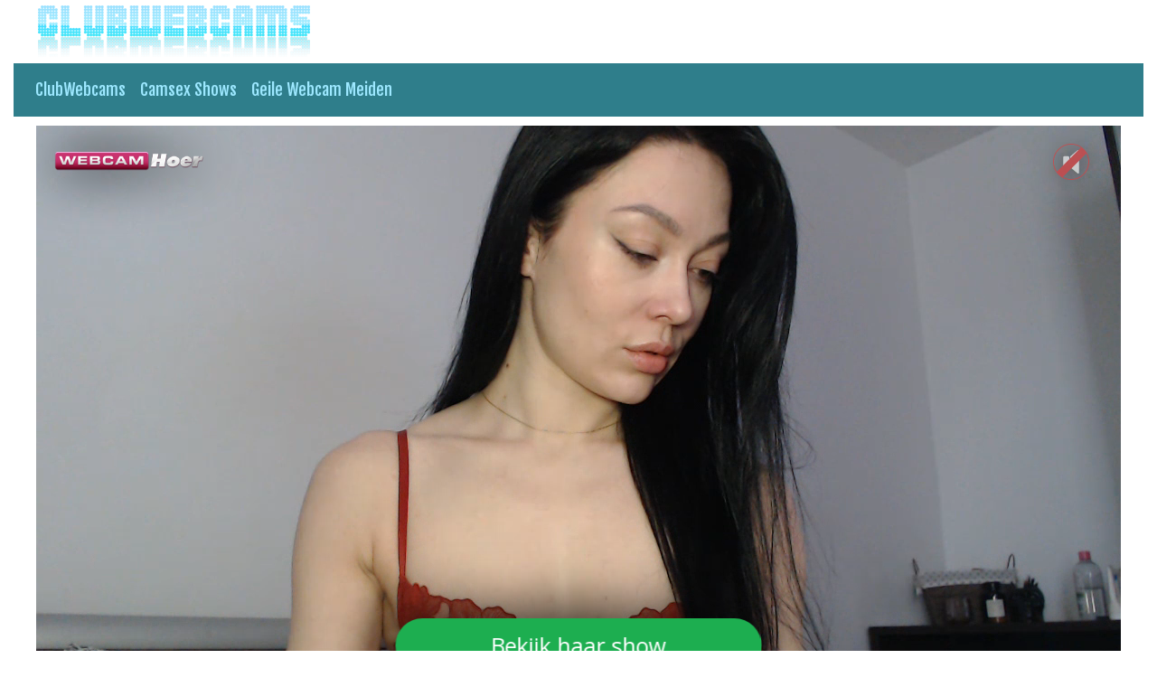

--- FILE ---
content_type: text/html; charset=UTF-8
request_url: https://clubwebcams.be/camsex-shows/c181275/Carolieen
body_size: 3120
content:



<!doctype html>
<html lang="nl">
  <head>
	  
		
    <!-- Required meta tags -->
    <meta charset="utf-8">
    <meta name="viewport" content="width=device-width, initial-scale=1, shrink-to-fit=no">

    <!-- Bootstrap CSS -->
    <link rel="stylesheet" href="https://stackpath.bootstrapcdn.com/bootstrap/4.1.0/css/bootstrap.min.css" integrity="sha384-9gVQ4dYFwwWSjIDZnLEWnxCjeSWFphJiwGPXr1jddIhOegiu1FwO5qRGvFXOdJZ4" crossorigin="anonymous">
	<link href="/css/looks.css" rel="stylesheet" type="text/css">

    <title>Webcambabe Carolieen bevredigt zichzelf voor de camera met grote dildo - ClubWebcams</title>
<meta name="viewport" content="width=device-width, initial-scale=1.0">
<meta name="description" content="Webcambabe Carolieen vingert klein kutje"/>
<meta property="og:title" content="Carolieen stopt vinger in haar natte kut voor de webcam" />
<meta property="og:description" content="Geile cam slet Carolieen vingert haar lekkere kutje" />
<meta property="og:url" content="https://clubwebcams.be" /> 	<!-- Matomo -->
<script type="text/javascript">
  var _paq = _paq || [];
  /* tracker methods like "setCustomDimension" should be called before "trackPageView" */
  _paq.push(['trackPageView']);
  _paq.push(['enableLinkTracking']);
  (function() {
    var u="//cs2684.mojohost.com/matomo_focLKXiXw8PmwftV/";
    _paq.push(['setTrackerUrl', u+'piwik.php']);
    _paq.push(['setSiteId', '269']);
    var d=document, g=d.createElement('script'), s=d.getElementsByTagName('script')[0];
    g.type='text/javascript'; g.async=true; g.defer=true; g.src=u+'piwik.js'; s.parentNode.insertBefore(g,s);
  })();
</script>
<noscript><p><img src="//cs2684.mojohost.com/matomo_focLKXiXw8PmwftV/piwik.php?idsite=269&amp;rec=1" style="border:0;" alt="" /></p></noscript>
<!-- End Matomo Code -->	  
  </head>
  <body>
    
		  
	<div class="container-fluid">
		
		<div class="row" style="margin-left: 10px;">
			<img src="/image/logo.png" class="logo">
		</div>
		
<nav class="navbar navbar-expand-lg navbar-light">
  
		
  <button class="navbar-toggler" type="button" data-toggle="collapse" data-target="#navbarSupportedContent" aria-controls="navbarSupportedContent" aria-expanded="false" aria-label="Toggle navigation">
    <span class="navbar-toggler-icon"></span>
  </button>
	<img src="/image/logo.png" class="logo2">
  <div class="collapse navbar-collapse" id="navbarSupportedContent">
    <ul class="navbar-nav mr-auto">
      <li class="nav-item">
        <a class="nav-link" href="/">ClubWebcams</a>
      </li>
      <li class="nav-item">
        <a class="nav-link" href="/camsex-shows.php">Camsex Shows</a>
      </li>
      <li class="nav-item">
        <a class="nav-link" href="/geile-webcam-meiden.php">Geile Webcam Meiden</a>
      </li>
    </ul>
  </div>
</nav>
<div class="xcamsiframe">	
	<iframe  src="https://tools.clubwebcams.be/noaabd/cp/mhb/index.php?submitconfig=0&promo=evelive&subid1=&subid2=&wl_cf1=X13983&ur=aHR0cDovL3dlYmNhbWhvZXIubmw%3D&cf0=pc3&cf2=&cfsa2=&lang_preview=nl&sound=0&lgUrl=aHR0cHM6Ly9jYW1zLmltYWdlcy1kbnhsaXZlLmNvbS93aGl0ZWxhYmVsL2xvZ28vMTc5OTgucG5n&br=0&redirect=chat&model=c181275&libg=000000&minicolor_libg=000000&litc=ffffff&licc=5eb400&minicolor_licc=5EB400&fibg=5eb400&fitc=ffffff&sbb=0&nbg=000000&ntc=ffffff&scbg=1dae50&scrbg=17833d&sctc=ffffff&scrtc=ffffff&pop=0.5&pbg=000000&minicolor_pbg=000000&ptc=ffffff&minicolor_ptc=FFFFFF&cbg=1dae50&minicolor_cbg=1DAE50&crbg=17833d&minicolor_crbg=17833D&ctc=ffffff&minicolor_ctc=FFFFFF&crtc=ffffff&minicolor_crtc=FFFFFF&gt=1&gtop=0.8&gtbg=000000&minicolor_gtbg=000000&gttc=ffffff&minicolor_gttc=FFFFFF&gnop=0.5&gnbg=ffffff&minicolor_gnbg=FFFFFF&gntc=000000&minicolor_gntc=000000&gov=000000&minicolor_gov=000000&ct=eyJlbiI6IkpvaW4gaGVyIHNob3ciLCJmciI6IlJlam9pbmRyZSBzb24gc2hvdyIsImRlIjoiU2llaCBEaXIgaWhyZSBTaG93IGFuIiwibmwiOiJCZWtpamsgaGFhciBzaG93IiwiZXMiOiJWZXIgc3Ugc2hvdyIsIml0IjoiVW5pcnNpIGFsIHN1byBzaG93In0%3D&product=wl&li=0&lia=0&fi=0&aabd=tools.clubwebcams.be&comfrom=950114" width="100%" height="100%" frameborder="0" marginheight="0" marginwidth="0" scrolling="no" style="max-width:1200px;min-width:300px;height:75vw" ></iframe></div>
		
		<div class="text-center">
			<div class="navigationlinks">
				<a href="https://clubwebcams.be/camsex-shows/c121251/Gargona">Volgende</a> -  
				<a href="https://webcamhoer.nl/nl/profiel/Carolieen/">Profiel</a> - 
				<a href="https://webcamhoer.nl/nl/login/Carolieen/">Privé Chat</a>
			</div>
		</div>
		<hr>
			
	<div class="row list">
		        
 

<div class="modelblock">   
<li>
    <div class="col roundedcorners">
		<div class="row">
		<a href="/camsex-shows/c228675/CassyCainx"><img src="/./pictures/xcams/clubwebcams-be-CassyCainx.jpg" alt="Cassycainx" class="img-fluid rounded modelimage"></a>
		
			<div class="caption">Cassycainx</div>
		
		</div>
    </div>
</li>
</div>
		
	
            
 

<div class="modelblock">   
<li>
    <div class="col roundedcorners">
		<div class="row">
		<a href="/camsex-shows/c276584/MADYLICIOUS"><img src="/./pictures/xcams/clubwebcams-be-MADYLICIOUS.jpg" alt="Madylicious" class="img-fluid rounded modelimage"></a>
		
			<div class="caption">Madylicious</div>
		
		</div>
    </div>
</li>
</div>
		
	
            
 

<div class="modelblock">   
<li>
    <div class="col roundedcorners">
		<div class="row">
		<a href="/camsex-shows/c263038/SweetNight"><img src="/./pictures/xcams/clubwebcams-be-SweetNight.jpg" alt="Sweetnight" class="img-fluid rounded modelimage"></a>
		
			<div class="caption">Sweetnight</div>
		
		</div>
    </div>
</li>
</div>
		
	
            
 

<div class="modelblock">   
<li>
    <div class="col roundedcorners">
		<div class="row">
		<a href="/camsex-shows/c126903/KATYDIAZ"><img src="/./pictures/xcams/clubwebcams-be-KATYDIAZ.jpg" alt="Katydiaz" class="img-fluid rounded modelimage"></a>
		
			<div class="caption">Katydiaz</div>
		
		</div>
    </div>
</li>
</div>
		
	
            
 

<div class="modelblock">   
<li>
    <div class="col roundedcorners">
		<div class="row">
		<a href="/camsex-shows/c220799/HappyWoman"><img src="/./pictures/xcams/clubwebcams-be-HappyWoman.jpg" alt="Happywoman" class="img-fluid rounded modelimage"></a>
		
			<div class="caption">Happywoman</div>
		
		</div>
    </div>
</li>
</div>
		
	
            
 

<div class="modelblock">   
<li>
    <div class="col roundedcorners">
		<div class="row">
		<a href="/camsex-shows/c195354/SweetBonitie"><img src="/./pictures/xcams/clubwebcams-be-SweetBonitie.jpg" alt="Sweetbonitie" class="img-fluid rounded modelimage"></a>
		
			<div class="caption">Sweetbonitie</div>
		
		</div>
    </div>
</li>
</div>
		
	
            
 

<div class="modelblock">   
<li>
    <div class="col roundedcorners">
		<div class="row">
		<a href="/camsex-shows/c279747/Emelicristal"><img src="/./pictures/xcams/clubwebcams-be-Emelicristal.jpg" alt="Emelicristal" class="img-fluid rounded modelimage"></a>
		
			<div class="caption">Emelicristal</div>
		
		</div>
    </div>
</li>
</div>
		
	
            
 

<div class="modelblock">   
<li>
    <div class="col roundedcorners">
		<div class="row">
		<a href="/camsex-shows/c155550/WhiteWine"><img src="/./pictures/xcams/clubwebcams-be-WhiteWine.jpg" alt="Whitewine" class="img-fluid rounded modelimage"></a>
		
			<div class="caption">Whitewine</div>
		
		</div>
    </div>
</li>
</div>
		
	
            
 

<div class="modelblock">   
<li>
    <div class="col roundedcorners">
		<div class="row">
		<a href="/camsex-shows/c199743/jennamature"><img src="/./pictures/xcams/clubwebcams-be-jennamature.jpg" alt="Jennamature" class="img-fluid rounded modelimage"></a>
		
			<div class="caption">Jennamature</div>
		
		</div>
    </div>
</li>
</div>
		
	
            
 

<div class="modelblock">   
<li>
    <div class="col roundedcorners">
		<div class="row">
		<a href="/camsex-shows/c249297/AbbyBlum"><img src="/./pictures/xcams/clubwebcams-be-AbbyBlum.jpg" alt="Abbyblum" class="img-fluid rounded modelimage"></a>
		
			<div class="caption">Abbyblum</div>
		
		</div>
    </div>
</li>
</div>
		
	
            
 

<div class="modelblock">   
<li>
    <div class="col roundedcorners">
		<div class="row">
		<a href="/camsex-shows/c80510/SexyAdela"><img src="/./pictures/xcams/clubwebcams-be-SexyAdela.jpg" alt="Sexyadela" class="img-fluid rounded modelimage"></a>
		
			<div class="caption">Sexyadela</div>
		
		</div>
    </div>
</li>
</div>
		
	
            
 

<div class="modelblock">   
<li>
    <div class="col roundedcorners">
		<div class="row">
		<a href="/camsex-shows/c276501/MashaSmith"><img src="/./pictures/xcams/clubwebcams-be-MashaSmith.jpg" alt="Mashasmith" class="img-fluid rounded modelimage"></a>
		
			<div class="caption">Mashasmith</div>
		
		</div>
    </div>
</li>
</div>
		
	
            
 

<div class="modelblock">   
<li>
    <div class="col roundedcorners">
		<div class="row">
		<a href="/camsex-shows/c227244/MystischLea"><img src="/./pictures/xcams/clubwebcams-be-MystischLea.jpg" alt="Mystischlea" class="img-fluid rounded modelimage"></a>
		
			<div class="caption">Mystischlea</div>
		
		</div>
    </div>
</li>
</div>
		
	
            
 

<div class="modelblock">   
<li>
    <div class="col roundedcorners">
		<div class="row">
		<a href="/camsex-shows/c184907/SEXYCARINAL"><img src="/./pictures/xcams/clubwebcams-be-SEXYCARINAL.jpg" alt="Sexycarinal" class="img-fluid rounded modelimage"></a>
		
			<div class="caption">Sexycarinal</div>
		
		</div>
    </div>
</li>
</div>
		
	
            
 

<div class="modelblock">   
<li>
    <div class="col roundedcorners">
		<div class="row">
		<a href="/camsex-shows/c116418/Ruda"><img src="/./pictures/xcams/clubwebcams-be-Ruda.jpg" alt="Ruda" class="img-fluid rounded modelimage"></a>
		
			<div class="caption">Ruda</div>
		
		</div>
    </div>
</li>
</div>
		
	
            
 

<div class="modelblock">   
<li>
    <div class="col roundedcorners">
		<div class="row">
		<a href="/camsex-shows/c268522/EdithCharm"><img src="/./pictures/xcams/clubwebcams-be-EdithCharm.jpg" alt="Edithcharm" class="img-fluid rounded modelimage"></a>
		
			<div class="caption">Edithcharm</div>
		
		</div>
    </div>
</li>
</div>
		
	
            
 

<div class="modelblock">   
<li>
    <div class="col roundedcorners">
		<div class="row">
		<a href="/camsex-shows/c247447/SamyLove"><img src="/./pictures/xcams/clubwebcams-be-SamyLove.jpg" alt="Samylove" class="img-fluid rounded modelimage"></a>
		
			<div class="caption">Samylove</div>
		
		</div>
    </div>
</li>
</div>
		
	
            
 

<div class="modelblock">   
<li>
    <div class="col roundedcorners">
		<div class="row">
		<a href="/camsex-shows/c262325/LuciaSnowy"><img src="/./pictures/xcams/clubwebcams-be-LuciaSnowy.jpg" alt="Luciasnowy" class="img-fluid rounded modelimage"></a>
		
			<div class="caption">Luciasnowy</div>
		
		</div>
    </div>
</li>
</div>
		
	
    	</div>
		
	<div class="card-footer text-center">
	<div class="container-fluid">	
			<a rel="nofollow" target="_blank" href="http://www.camspower.com/?lang=nl&pid=950114&tp=2">Webmasters</a> | <a rel="nofollow" target="_blank" href="http://www.xmodels.com/nl/?comfrom=950114&refType=life">Zelf Cammen</a>
	</div>
	<div class="container-fluid">	
			&copy; clubwebcams.be	</div>
</div>		
	</div>

    <!-- Optional JavaScript -->
    <!-- jQuery first, then Popper.js, then Bootstrap JS -->
    <script src="https://code.jquery.com/jquery-3.3.1.slim.min.js" integrity="sha384-q8i/X+965DzO0rT7abK41JStQIAqVgRVzpbzo5smXKp4YfRvH+8abtTE1Pi6jizo" crossorigin="anonymous"></script>
    <script src="https://cdnjs.cloudflare.com/ajax/libs/popper.js/1.14.0/umd/popper.min.js" integrity="sha384-cs/chFZiN24E4KMATLdqdvsezGxaGsi4hLGOzlXwp5UZB1LY//20VyM2taTB4QvJ" crossorigin="anonymous"></script>
    <script src="https://stackpath.bootstrapcdn.com/bootstrap/4.1.0/js/bootstrap.min.js" integrity="sha384-uefMccjFJAIv6A+rW+L4AHf99KvxDjWSu1z9VI8SKNVmz4sk7buKt/6v9KI65qnm" crossorigin="anonymous"></script>
  </body>
</html>